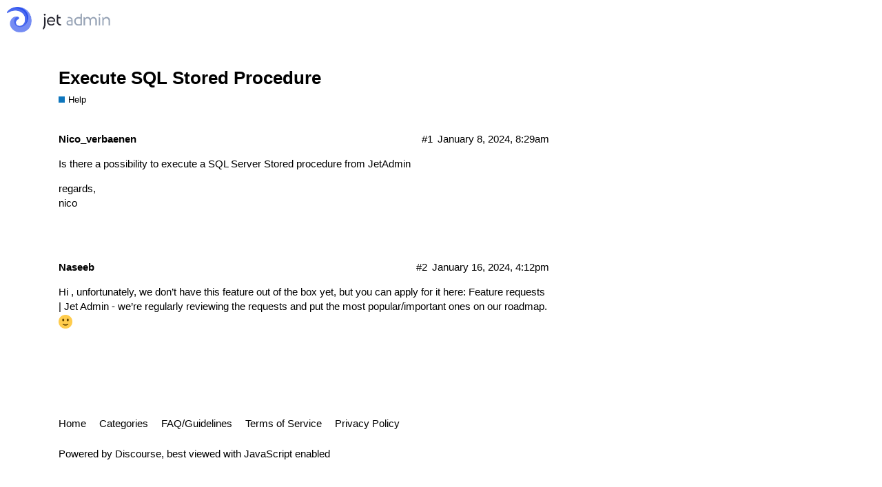

--- FILE ---
content_type: text/html; charset=utf-8
request_url: https://community.jetadmin.io/t/execute-sql-stored-procedure/777
body_size: 2212
content:
<!DOCTYPE html>
<html lang="en">
  <head>
    <meta charset="utf-8">
    <title>Execute SQL Stored Procedure - Help - Jet Admin</title>
    <meta name="description" content="Is there a possibility to execute a SQL Server Stored procedure from JetAdmin 
regards, 
nico">
    <meta name="generator" content="Discourse 2.7.8 - https://github.com/discourse/discourse version 18b6f4ecf6d3513af90b8a54a3514dfa160044d8">
<link rel="icon" type="image/png" href="https://community.jetadmin.io/uploads/default/optimized/1X/b414c1a6964cac480bd54594d324de4a9251f176_2_32x32.png">
<link rel="apple-touch-icon" type="image/png" href="https://community.jetadmin.io/uploads/default/optimized/1X/b414c1a6964cac480bd54594d324de4a9251f176_2_180x180.png">
<meta name="theme-color" content="#ffffff">
<meta name="viewport" content="width=device-width, initial-scale=1.0, minimum-scale=1.0, user-scalable=yes, viewport-fit=cover">
<link rel="canonical" href="https://community.jetadmin.io/t/execute-sql-stored-procedure/777" />
<script type="application/ld+json">{"@context":"http://schema.org","@type":"WebSite","url":"https://community.jetadmin.io","potentialAction":{"@type":"SearchAction","target":"https://community.jetadmin.io/search?q={search_term_string}","query-input":"required name=search_term_string"}}</script>
<link rel="search" type="application/opensearchdescription+xml" href="https://community.jetadmin.io/opensearch.xml" title="Jet Admin Search">

      <link href="/stylesheets/desktop_4_2fcfac46a08a6aae56d81ccb856f080969180193.css?__ws=community.jetadmin.io" media="all" rel="stylesheet" data-target="desktop" data-theme-id="1"/>
      <link href="/stylesheets/desktop_theme_1_5ed10ae3c5a27c39ccc071744c5319ad6d2e8f71.css?__ws=community.jetadmin.io" media="all" rel="stylesheet" data-target="desktop_theme" data-theme-id="1"/>
    
    
        <link rel="alternate" type="application/rss+xml" title="RSS feed of &#39;Execute SQL Stored Procedure&#39;" href="https://community.jetadmin.io/t/execute-sql-stored-procedure/777.rss" />
    <meta property="og:site_name" content="Jet Admin" />
<meta name="twitter:card" content="summary" />
<meta name="twitter:image" content="https://community.jetadmin.io/uploads/default/original/1X/b414c1a6964cac480bd54594d324de4a9251f176.png" />
<meta property="og:image" content="https://community.jetadmin.io/uploads/default/original/1X/b414c1a6964cac480bd54594d324de4a9251f176.png" />
<meta property="og:url" content="https://community.jetadmin.io/t/execute-sql-stored-procedure/777" />
<meta name="twitter:url" content="https://community.jetadmin.io/t/execute-sql-stored-procedure/777" />
<meta property="og:title" content="Execute SQL Stored Procedure" />
<meta name="twitter:title" content="Execute SQL Stored Procedure" />
<meta property="og:description" content="Is there a possibility to execute a SQL Server Stored procedure from JetAdmin  regards,  nico" />
<meta name="twitter:description" content="Is there a possibility to execute a SQL Server Stored procedure from JetAdmin  regards,  nico" />
<meta property="article:published_time" content="2024-01-08T08:29:21+00:00" />
<meta property="og:ignore_canonical" content="true" />


    
  </head>
  <body class="crawler">
    
    <header>
      <a href="/">
          <img src="https://community.jetadmin.io/uploads/default/original/1X/420358bb7c9a6cba1257b953f89637892f5445f2.png" alt="Jet Admin" id="site-logo" style="max-width: 150px;">
      </a>
    </header>
    <div id="main-outlet" class="wrap">
        <div id="topic-title">
    <h1>
      <a href="/t/execute-sql-stored-procedure/777">Execute SQL Stored Procedure</a>
    </h1>

      <div class="topic-category" itemscope itemtype="http://schema.org/BreadcrumbList">
          <span itemprop="itemListElement" itemscope itemtype="http://schema.org/ListItem">
            <a href="https://community.jetadmin.io/c/help/5" class="badge-wrapper bullet" itemprop="item">
              <span class='badge-category-bg' style='background-color: #0E76BD'></span>
              <span class='badge-category clear-badge'>
                <span class='category-name' itemprop='name'>Help</span>
              </span>
            </a>
            <meta itemprop="position" content="1" />
          </span>
      </div>

  </div>

  


      <div itemscope itemtype='http://schema.org/DiscussionForumPosting' class='topic-body crawler-post'>
        <div class='crawler-post-meta'>
          <div itemprop='publisher' itemscope itemtype="http://schema.org/Organization">
            <meta itemprop='name' content='Jet Admin'>
              <div itemprop='logo' itemscope itemtype="http://schema.org/ImageObject">
                <meta itemprop='url' content='https://community.jetadmin.io/uploads/default/original/1X/420358bb7c9a6cba1257b953f89637892f5445f2.png'>
              </div>
          </div>
          <span class="creator" itemprop="author" itemscope itemtype="http://schema.org/Person">
            <a itemprop="url" href='https://community.jetadmin.io/u/Nico_verbaenen'><span itemprop='name'>Nico_verbaenen</span></a>
            
          </span>

          <link itemprop="mainEntityOfPage" href="https://community.jetadmin.io/t/execute-sql-stored-procedure/777">


          <span class="crawler-post-infos">
              <time itemprop='datePublished' datetime='2024-01-08T08:29:21Z' class='post-time'>
                January 8, 2024,  8:29am
              </time>
              <meta itemprop='dateModified' content='2024-01-08T08:29:21Z'>
          <span itemprop='position'>#1</span>
          </span>
        </div>
        <div class='post' itemprop='articleBody'>
          <p>Is there a possibility to execute a SQL Server Stored procedure from JetAdmin</p>
<p>regards,<br>
nico</p>
        </div>

        <meta itemprop='headline' content='Execute SQL Stored Procedure'>
          <meta itemprop='keywords' content=''>

        <div itemprop="interactionStatistic" itemscope itemtype="http://schema.org/InteractionCounter">
           <meta itemprop="interactionType" content="http://schema.org/LikeAction"/>
           <meta itemprop="userInteractionCount" content="0" />
           <span class='post-likes'></span>
         </div>

         <div itemprop="interactionStatistic" itemscope itemtype="http://schema.org/InteractionCounter">
            <meta itemprop="interactionType" content="http://schema.org/CommentAction"/>
            <meta itemprop="userInteractionCount" content="0" />
          </div>

      </div>
      <div itemscope itemtype='http://schema.org/DiscussionForumPosting' class='topic-body crawler-post'>
        <div class='crawler-post-meta'>
          <div itemprop='publisher' itemscope itemtype="http://schema.org/Organization">
            <meta itemprop='name' content='Jet Admin'>
              <div itemprop='logo' itemscope itemtype="http://schema.org/ImageObject">
                <meta itemprop='url' content='https://community.jetadmin.io/uploads/default/original/1X/420358bb7c9a6cba1257b953f89637892f5445f2.png'>
              </div>
          </div>
          <span class="creator" itemprop="author" itemscope itemtype="http://schema.org/Person">
            <a itemprop="url" href='https://community.jetadmin.io/u/Naseeb'><span itemprop='name'>Naseeb</span></a>
            
          </span>

          <link itemprop="mainEntityOfPage" href="https://community.jetadmin.io/t/execute-sql-stored-procedure/777">


          <span class="crawler-post-infos">
              <time itemprop='datePublished' datetime='2024-01-16T16:12:11Z' class='post-time'>
                January 16, 2024,  4:12pm
              </time>
              <meta itemprop='dateModified' content='2024-01-16T16:12:11Z'>
          <span itemprop='position'>#2</span>
          </span>
        </div>
        <div class='post' itemprop='articleBody'>
          <p>Hi , unfortunately, we don’t have this feature out of the box yet, but you can apply for it here: <a href="https://jetadmin.canny.io/feature-requests" class="inline-onebox">Feature requests | Jet Admin</a> - we’re regularly reviewing the requests and put the most popular/important ones on our roadmap. <img src="https://community.jetadmin.io/images/emoji/twitter/slightly_smiling_face.png?v=9" title=":slightly_smiling_face:" class="emoji" alt=":slightly_smiling_face:"></p>
        </div>

        <meta itemprop='headline' content='Execute SQL Stored Procedure'>

        <div itemprop="interactionStatistic" itemscope itemtype="http://schema.org/InteractionCounter">
           <meta itemprop="interactionType" content="http://schema.org/LikeAction"/>
           <meta itemprop="userInteractionCount" content="0" />
           <span class='post-likes'></span>
         </div>

         <div itemprop="interactionStatistic" itemscope itemtype="http://schema.org/InteractionCounter">
            <meta itemprop="interactionType" content="http://schema.org/CommentAction"/>
            <meta itemprop="userInteractionCount" content="0" />
          </div>

      </div>






    </div>
    <footer class="container wrap">
      <nav class='crawler-nav'>
        <ul>
        <li itemscope itemtype='http://schema.org/SiteNavigationElement'>
          <span itemprop='name'>
            <a href='/' itemprop="url">Home </a>
          </span>
        </li>
        <li itemscope itemtype='http://schema.org/SiteNavigationElement'>
          <span itemprop='name'>
            <a href='/categories' itemprop="url">Categories </a>
          </span>
        </li>
        <li itemscope itemtype='http://schema.org/SiteNavigationElement'>
          <span itemprop='name'>
            <a href='/guidelines' itemprop="url">FAQ/Guidelines </a>
          </span>
        </li>
        <li itemscope itemtype='http://schema.org/SiteNavigationElement'>
          <span itemprop='name'>
            <a href='/tos' itemprop="url">Terms of Service </a>
          </span>
        </li>
        <li itemscope itemtype='http://schema.org/SiteNavigationElement'>
          <span itemprop='name'>
            <a href='/privacy' itemprop="url">Privacy Policy </a>
          </span>
        </li>
        </ul>
      </nav>
      <p class='powered-by-link'>Powered by <a href="https://www.discourse.org">Discourse</a>, best viewed with JavaScript enabled</p>
    </footer>
    
    
  </body>
  
</html>


--- FILE ---
content_type: text/css
request_url: https://community.jetadmin.io/stylesheets/desktop_theme_1_5ed10ae3c5a27c39ccc071744c5319ad6d2e8f71.css?__ws=community.jetadmin.io
body_size: -115
content:

/*# sourceMappingURL=desktop_theme_1_5ed10ae3c5a27c39ccc071744c5319ad6d2e8f71.css.map */
